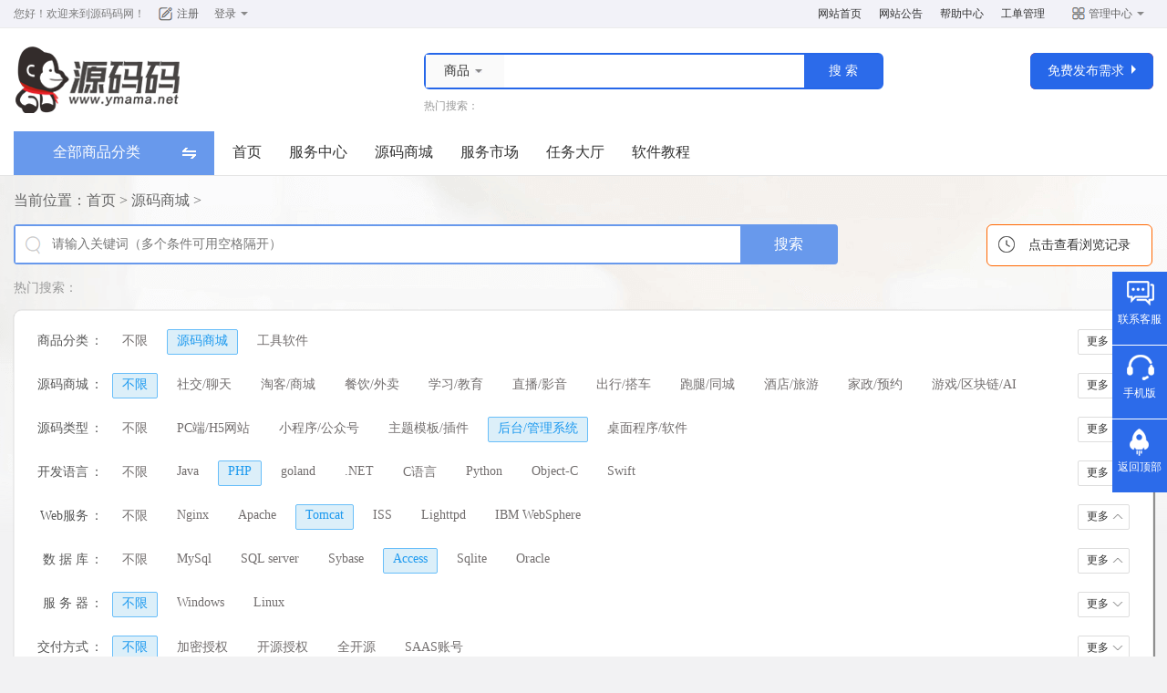

--- FILE ---
content_type: text/html; charset=utf-8
request_url: https://www.ymama.net/product/search_j1v_e21_26v_p3v_f3v_e7_9v_e122_125v_e127_131v_a1v.html
body_size: 6888
content:
<html>
<head>
<meta http-equiv="x-ua-compatible" content="ie=7" />
<meta http-equiv="Content-Type" content="text/html; charset=utf-8" />
<meta name="keywords" content="网站源码，博客源码，app源码，php源码，小程序源码，java源码，Android源码，C#源码，Python源码">
<meta name="description" content="源码码网专注商业网站源码出售和网站交易转让，提供网站源码、博客源码、小程序源码、app源码、php源码、java源码、Android源码、C#源码、Python源码及各种源码教程出售交易。">
<title>网站源码_小程序源码下载_源码市场_商业源码交易平台 - 源码码网</title>
<script type="text/javascript" src="/js/global.js"></script>
<script language="javascript">
if(is_mobile()) {document.location.href= 'https://www.ymama.net/m/product/';}
</script>

<meta http-equiv="Expires" content="0">
<meta http-equiv="Pragma" content="no-cache">
<meta http-equiv="Cache-control" content="no-cache">
<meta http-equiv="Cache" content="no-cache">
<link rel="shortcut icon" href="../img/favicon.ico?t=0388234001768775724" type="image/x-icon" />
<link href="../css/global.css?t=0388234001768775724" rel="stylesheet" type="text/css" />
<link href="../css/basic.css?t=0388234001768775724" rel="stylesheet" type="text/css" />
<link href="css/index.css?t=0388234001768775724" rel="stylesheet" type="text/css" />
<script language="javascript" src="../js/global.js?t=0388234001768775724"></script>
<script language="javascript" src="../js/basic.js?t=0388234001768775724"></script>
<script language="javascript" src="../js/jquery.min.js?t=0388234001768775724"></script>
<script language="javascript" src="../js/layer.js?t=0388234001768775724"></script>
<script language="javascript" src="js/index.js?t=0388234001768775724"></script>
<style type="text/css">
body{background-color:#F2F2F3;}
</style>

</head>
<body>

<div class="bfb bfbtop">
<div class="ymama">
 <div class="huany">您好！欢迎来到<a href="https://www.ymama.net/">源码码网</a>！</div>
 
 <div class="nologin" id="notlogin">
  <a href="https://www.ymama.net/reg/reg.php" class="topreg">注册</a>
  <div class="toplogin">
   <a href="https://www.ymama.net/reg/" class="a1"><span>登录</span><img src="../homeimg/niuImg/jian.png" /></a>
   <div class="loginxl">
    <a href="https://www.ymama.net//reg/" class="zh">账号登录</a>
    <a href="https://www.ymama.net/config/qq/oauth/index.php" target="_blank" class="qq">QQ登录</a>    <a href="https://open.weixin.qq.com/connect/qrconnect?appid=wx2b66b73fd1c044c7&redirect_uri=https%3A%2F%2Fwww.ymama.net%2Freg%2Fwxlogin.php&response_type=code&scope=snsapi_login#wechat_redirect" target="_blank" class="wx">微信登录</a>    <a href="https://www.ymama.net/reg/index.php?xs=mot" class="dx">短信登录</a>   </div>
  </div>
 </div>
 
 <div class="yeslogin" id="yeslogin" style="display:none;">
  <a href="https://www.ymama.net/user/" class="topuid"><span id="yesuid"></span><img class="img1" src="../homeimg/niuImg/jian.png" /></a>
  <div class="yesxl">
   <ul class="u1">
   <li class="l1"><a href="https://www.ymama.net/user/"><img src="" id="topusertx" onerror="this.src='/img/none60x60.gif'" /></a></li>
   <li class="l2">ID：<span id="topuserid"></span><br>余额：<span class="feng" id="topusermoney">0.00</span>元<br>积分：<span class="green" id="topuserjf">0</span>积分</li>
   <li class="l3"><a href="https://www.ymama.net/user/pay.php" class="a1">充值</a><a href="https://www.ymama.net/user/qiandao.php" class="a2" id="needqd">签到</a><a href="https://www.ymama.net/user/qiandao.php" class="a2" id="dontqd" style="display:none;">已签到</a></li>
   </ul>
   <div class="yeskj">
    <span><a href="https://www.ymama.net/user/tixian.php" class="a1">提现</a></span>
    <span><a href="https://www.ymama.net/user/zfmm.php" class="a2">安全</a></span>
    <span><a href="https://www.ymama.net/user/smrz.php" class="a3">认证</a></span>
    <span><a href="https://www.ymama.net/user/favpro.php" class="a4">收藏</a></span>
   </div>
   <a href="https://www.ymama.net/user/un.php" class="un">退出登录</a>
  </div>
 </div>
 
 <div class="topright">
  <div class="dmenu">
   <a href="https://www.ymama.net/">网站首页</a>
   <!--<a href="https://www.ymama.net/mt/">手机版</a>-->
   <a href="https://www.ymama.net/help/gglist.html">网站公告</a>
   <a href="https://www.ymama.net/help/">帮助中心</a>
   <a href="https://www.ymama.net/user/gdlist.php">工单管理</a>
  </div>
  <div class="rightxl">
   <a href="https://www.ymama.net/user/" class="gl"><span>管理中心</span><img src="../homeimg/niuImg/jian.png" /></a>
   <ul class="u1">
   <!--<li class="l1">-->
   <!-- <span class="cap">财务管理</span>-->
   <!-- <a href="https://www.ymama.net/user/pay.php">在线充值</a>-->
   <!-- <a href="https://www.ymama.net/user/tixian.php">kuaisu提现</a>-->
   <!-- <a href="https://www.ymama.net/user/tixianlog.php">提现历史</a>-->
   <!-- <a href="https://www.ymama.net/user/paylog.php">财务明细</a>-->
   <!-- <a href="https://www.ymama.net/user/jflog.php">积分明细</a>-->
   <!--</li>-->
   <!--<li class="l2">-->
   <!-- <span class="cap">我是买家</span>-->
   <!-- <a href="https://www.ymama.net/user/car.php">购物车</a>-->
   <!-- <a href="https://www.ymama.net/renwu/fabu.php">发布需求</a>-->
   <!-- <a href="https://www.ymama.net/user/renwulist.php">需求管理</a>-->
   <!-- <a href="https://www.ymama.net/user/order.php">买入订单</a>-->
   <!-- <a href="https://www.ymama.net/user/autojylx.php">建立自助交易</a>-->
   <!--</li>-->
   <!--<li class="l3">-->
   <!-- <span class="cap">我是卖家</span>-->
   <!-- <a href="https://www.ymama.net/user/productlx.php">发布出售</a>-->
   <!-- <a href="https://www.ymama.net/user/productlist.php">商品管理</a>-->
   <!-- <a href="https://www.ymama.net/user/sellorder.php">售出订单</a>-->
   <!-- <a href="https://www.ymama.net/user/autojylx.php">建立自助交易</a>-->
   <!-- <a href="https://www.ymama.net/user/shop.php">店铺管理</a>-->
   <!-- <a href="https://www.ymama.net/user/baomoneylog.php">商家保证金</a>-->
   <!--</li>-->
   <li class="l3">
    <span class="cap">帮助咨询</span>
    <a href="https://www.ymama.net/help/">帮助中心</a>
    <a href="https://www.ymama.net/user/gdlist.php">投诉建议</a>
    <a href="https://www.ymama.net/help/aboutview4.html">联系客服</a>
    <a href="https://www.ymama.net/help/aboutview2.html">关于我们</a>
   </li>
   <li class="l4">
    <span class="cap">用户管理</span>
    <a href="https://www.ymama.net/user/inf.php">基本资料</a>
    <a href="https://www.ymama.net/user/smrz.php">认证中心</a>
    <a href="https://www.ymama.net/user/favpro.php">我的收藏</a>
    <a href="https://www.ymama.net/user/userdj.php">用户等级</a>
   </li>
   <li class="l5">
    <span class="cap">账户管理</span>
    <a href="https://www.ymama.net/user/pwd.php">修改密码</a>
    <a href="https://www.ymama.net/user/zfmm.php">安全码修改</a>
    <a href="https://www.ymama.net/user/loginlog.php">登录记录</a>
    <a href="https://www.ymama.net/user/un.php">安全退出</a>
   </li>
   </ul>
  </div>
 </div>
 
</div>
</div>

<span id="webhttp" style="display:none">https://www.ymama.net/</span>
<script language="javascript">
userCheckses();
</script>

<div class="bfb bfbtop1">

<div class="ymama">
 <div class="top1">
  <h1 class="logo"><a href="https://www.ymama.net/"><img alt="源码码网" border="0" src="https://www.ymama.net/img/logo.png" /></a></h1>
  
  <div class="resou">
  <form name="topf1" method="post" onSubmit="return topftj()">
  <ul class="u1">
  <li class="l1" onMouseOver="topover()" onMouseOut="topout()">
  <div class="topnwd"><span id="topnwd">商品</span><img src="/homeimg/niuImg/jian.png" /></div>
  <div id="topdiv" style="display:none;">
  <a href="javascript:void();" onClick="topjconc(1,'商品')">商品</a>
  <a href="javascript:void();" onClick="topjconc(2,'店铺')">店铺</a>
  <a href="javascript:void();" onClick="topjconc(3,'教程')">教程</a>
  </div>
  </li>
  <li class="l2"><input name="topt" id="topt" type="text" /></li>
  <li class="l3"><input type="submit" value="搜 索" /></li>
  </ul>
  </form>
  <div class="d1">
  热门搜索：
    </div>
  </div>
  
  <div class="topfbxl">
   <a href="javascript:void(0);" class="a1"><span>免费发布需求</span><img src="/homeimg/niuImg/jianr.png" /></a>
   <div class="d1">
    <a href="https://www.ymama.net/renwu/fabu.php">免费发布任务</a>
    <a href="https://www.ymama.net/user/autojylx.php" class="j">建立自助交易</a>
    <a href="https://www.ymama.net/user/productlx.php">免费发布商品</a>
   </div>
  </div>

 
  <div class="menu fontyh">
   <!--左B-->
      <span id="typeallnum" style="display:none;">2</span>
   <div class="m1" onmouseover="leftmenuover()" onmouseout="leftmenuout()">
   <span class="t">全部商品分类</span>
   <!--主导航下拉开始-->
   <div class="menun fontyh" id="leftmenu" style="display:none;">
    <!--商品B-->
        <div class="menu1" id="yhmenu1" onmouseover="yhmenuover(1)" onmouseout="yhmenuout(1)">
     <div class="mleft">
        <ul class="u1">
          <li class="l1"></li>
          <li class="l2"><a href="https://www.ymama.net/product/search_j1v.html">源码商城</a></li>
          <li class="l1"></li>
        </ul>
      <ul class="u2">
            <li><a href="https://www.ymama.net/product/search_j1v_k80v.html" title="社交/聊天">社交/聊天</a>
      </li>
    
      
            <li><a href="https://www.ymama.net/product/search_j1v_k82v.html" title="淘客/商城">淘客/商城</a>
      </li>
    
      
            <li><a href="https://www.ymama.net/product/search_j1v_k84v.html" title="餐饮/外卖">餐饮/外卖</a>
      </li>
    
      
            <li><a href="https://www.ymama.net/product/search_j1v_k85v.html" title="学习/教育">学习/教育</a>
      </li>
    
      
            <li><a href="https://www.ymama.net/product/search_j1v_k86v.html" title="直播/影音">直播/影音</a>
      </li>
    
      
            <li><a href="https://www.ymama.net/product/search_j1v_k87v.html" title="出行/搭车">出行/搭车</a>
      </li>
    
      
            <li><a href="https://www.ymama.net/product/search_j1v_k92v.html" title="跑腿/同城">跑腿/同城</a>
      </li>
    
      
            <li><a href="https://www.ymama.net/product/search_j1v_k262v.html" title="酒店/旅游">酒店/旅游</a>
      </li>
    
      
            <li><a href="https://www.ymama.net/product/search_j1v_k122v.html" title="家政/预约">家政/预约</a>
      </li>
    
      
             </ul>
     </div>
     
    </div>
        <div class="menu1" id="yhmenu2" onmouseover="yhmenuover(2)" onmouseout="yhmenuout(2)">
     <div class="mleft">
        <ul class="u1">
          <li class="l1"></li>
          <li class="l2"><a href="https://www.ymama.net/product/search_j108v.html">工具软件</a></li>
          <li class="l1"></li>
        </ul>
      <ul class="u2">
            <li><a href="https://www.ymama.net/product/search_j108v_k263v.html" title="文档教程">文档教程</a>
      </li>
    
      
            <li><a href="https://www.ymama.net/product/search_j108v_k109v.html" title="AI桌面软件">AI桌面软件</a>
      </li>
    
      
            <li><a href="https://www.ymama.net/product/search_j108v_k110v.html" title="搜索工具">搜索工具</a>
      </li>
    
      
            <li><a href="https://www.ymama.net/product/search_j108v_k111v.html" title="SEO工具">SEO工具</a>
      </li>
    
      
            <li><a href="https://www.ymama.net/product/search_j108v_k112v.html" title="加密软件">加密软件</a>
      </li>
    
      
            <li><a href="https://www.ymama.net/product/search_j108v_k114v.html" title="营销工具">营销工具</a>
      </li>
    
      
            <li><a href="https://www.ymama.net/product/search_j108v_k115v.html" title="财务软件">财务软件</a>
      </li>
    
      
            <li><a href="https://www.ymama.net/product/search_j108v_k116v.html" title="助手工具">助手工具</a>
      </li>
    
      
            <li><a href="https://www.ymama.net/product/search_j108v_k118v.html" title="CRM管理">CRM管理</a>
      </li>
    
      
             </ul>
     </div>
     
    </div>
        <!--商品E-->
   </div>
   <!--主导航下拉结束-->
   </div> 
   <!--左E-->

   <div class="m2">
   <a href="https://www.ymama.net/">首页</a>
      <a href="/product/">服务中心</a>
      <a href="/product/search_j1v.html">源码商城</a>
      <a href="https://www.ymama.net/serve">服务市场</a>
      <a href="https://www.ymama.net/renwu">任务大厅</a>
      <a href="/news/">软件教程</a>
      </div>
  </div>
 
 </div>
</div>
</div>
<script language="javascript">topjconc(1,'商品');document.getElementById("topt").value="";</script>

<!--新页面B-->
<div class="bfb bfbpro">
<div class="ymama">
 
 <ul class="mydqwz">
 <li class="l1">
 当前位置：<a href="https://www.ymama.net/">首页</a> > 
 <a href="search_j1v.html">源码商城</a> >      </li>
 </ul>

 <!--搜索B-->
 <div class="search">
 
    <form name="form1" method="post" onSubmit="return listtj('_j1v_e21_26v_p3v_f3v_e7_9v_e122_125v_e127_131v_a1v')">
  <ul class="u1 g_bc0_h">
  <li class="l1">
  <input type="text" name="ink1" id="ink1" autocomplete="off" disableautocomplete value="" placeholder="请输入关键词（多个条件可用空格隔开）" />
  <div id="searchHtml" class="g_bc0_h" style="display:none;"></div>
  </li>
  <li class="l2"><input type="submit" class="g_bg1" value="搜索" /></li>
  </ul>
  </form>
  <script language="javascript">
  function searchCHA(){
   t1v=document.getElementById("ink1").value;
   document.getElementById("searchHtml").innerHTML="";
   document.getElementById("searchHtml").style.display="none";
   t1vv=t1v.replace(" ","");
   if(t1vv!=""){
      $.get("diaoser.php",{keyv:t1v},function(result){
       $("#searchHtml").html(result);
	   if(result!=""){
	   document.getElementById("searchHtml").style.display="";
	   }
      });
   }
  }
  $('#ink1').bind('input propertychange', function() {
   searchCHA();
  });
  $("#searchHtml").mouseleave(function(){
   document.getElementById("searchHtml").style.display="none";
  });
  </script>
 
  <div class="dhis" onClick="prohistang()">点击查看浏览记录</div>
 
  <div class="remen">
  热门搜索：  </div>
 
 </div>
 <!--搜索E-->

 <!--筛选B-->
 <div class="selmain">
  <ul class="u1">
  <li class="l1"><span>商品分类</span>：</li>
  <li class="l2 l21" id="selmorel1">
  <a href="./">不限</a>
    <a href="search_j1v.html" class="a1">源码商城</a>
    <a href="search_j108v.html">工具软件</a>
    </li>
  <li class="l3"><a href="javascript:void(0);" class="a1" onClick="selmoreonc(1)" id="selmore1">更多</a></li>
  </ul>
 
    <ul class="u1">
  <li class="l1"><span title="源码商城">源码商城</span>：</li>
  <li class="l2" id="selmorel2">
  <a href="search_j1v.html" class="a1">不限</a>
    <a href="search_j1v_k80v.html">社交/聊天</a>
    <a href="search_j1v_k82v.html">淘客/商城</a>
    <a href="search_j1v_k84v.html">餐饮/外卖</a>
    <a href="search_j1v_k85v.html">学习/教育</a>
    <a href="search_j1v_k86v.html">直播/影音</a>
    <a href="search_j1v_k87v.html">出行/搭车</a>
    <a href="search_j1v_k92v.html">跑腿/同城</a>
    <a href="search_j1v_k262v.html">酒店/旅游</a>
    <a href="search_j1v_k122v.html">家政/预约</a>
    <a href="search_j1v_k88v.html">游戏/区块链/AI</a>
    <a href="search_j1v_k90v.html">招聘/CRM/OA</a>
    <a href="search_j1v_k91v.html">房产/生活/资讯</a>
    </li>
  <li class="l3"><a href="javascript:void(0);" onClick="selmoreonc(2)" id="selmore2">更多</a></li>
  </ul>
   
   
   
  
    <ul class="u1">
  <li class="l1"><span title="源码类型">源码类型</span>：</li>
  <li class="l2 l21" id="selmorel6">
  <a href="search_j1v_e21_26v_p3v_f3v_e7_9v_e122_125v_a1v.html">不限</a>
    <a href="search_j1v_e21_26v_p3v_f3v_e7_9v_e122_125v_e127_129v_a1v.html">PC端/H5网站</a>
    <a href="search_j1v_e21_26v_p3v_f3v_e7_9v_e122_125v_e127_130v_a1v.html">小程序/公众号</a>
    <a href="search_j1v_e21_26v_p3v_f3v_e7_9v_e122_125v_e127_326v_a1v.html">主题模板/插件</a>
    <a href="search_j1v_e21_26v_p3v_f3v_e7_9v_e122_125v_e127_131v_a1v.html" class="a1">后台/管理系统</a>
    <a href="search_j1v_e21_26v_p3v_f3v_e7_9v_e122_125v_e127_322v_a1v.html">桌面程序/软件</a>
    </li>
  <li class="l3"><a href="javascript:void(0);" class="a1" onClick="selmoreonc(6)" id="selmore6">更多</a></li>
  </ul>
    <ul class="u1">
  <li class="l1"><span title="开发语言">开发语言</span>：</li>
  <li class="l2 l21" id="selmorel7">
  <a href="search_j1v_e21_26v_p3v_f3v_e122_125v_e127_131v_a1v.html">不限</a>
    <a href="search_j1v_e21_26v_p3v_f3v_e7_8v_e122_125v_e127_131v_a1v.html">Java</a>
    <a href="search_j1v_e21_26v_p3v_f3v_e7_9v_e122_125v_e127_131v_a1v.html" class="a1">PHP</a>
    <a href="search_j1v_e21_26v_p3v_f3v_e7_10v_e122_125v_e127_131v_a1v.html">goland</a>
    <a href="search_j1v_e21_26v_p3v_f3v_e7_11v_e122_125v_e127_131v_a1v.html">.NET</a>
    <a href="search_j1v_e21_26v_p3v_f3v_e7_13v_e122_125v_e127_131v_a1v.html">C语言</a>
    <a href="search_j1v_e21_26v_p3v_f3v_e7_18v_e122_125v_e127_131v_a1v.html">Python</a>
    <a href="search_j1v_e21_26v_p3v_f3v_e7_16v_e122_125v_e127_131v_a1v.html">Object-C</a>
    <a href="search_j1v_e21_26v_p3v_f3v_e7_19v_e122_125v_e127_131v_a1v.html">Swift</a>
    </li>
  <li class="l3"><a href="javascript:void(0);" class="a1" onClick="selmoreonc(7)" id="selmore7">更多</a></li>
  </ul>
    <ul class="u1">
  <li class="l1"><span title="Web服务器">Web服务器</span>：</li>
  <li class="l2 l21" id="selmorel8">
  <a href="search_j1v_e21_26v_p3v_f3v_e7_9v_e127_131v_a1v.html">不限</a>
    <a href="search_j1v_e21_26v_p3v_f3v_e7_9v_e122_123v_e127_131v_a1v.html">Nginx</a>
    <a href="search_j1v_e21_26v_p3v_f3v_e7_9v_e122_124v_e127_131v_a1v.html">Apache</a>
    <a href="search_j1v_e21_26v_p3v_f3v_e7_9v_e122_125v_e127_131v_a1v.html" class="a1">Tomcat</a>
    <a href="search_j1v_e21_26v_p3v_f3v_e7_9v_e122_126v_e127_131v_a1v.html">ISS</a>
    <a href="search_j1v_e21_26v_p3v_f3v_e7_9v_e122_132v_e127_131v_a1v.html">Lighttpd</a>
    <a href="search_j1v_e21_26v_p3v_f3v_e7_9v_e122_133v_e127_131v_a1v.html">IBM WebSphere</a>
    </li>
  <li class="l3"><a href="javascript:void(0);" class="a1" onClick="selmoreonc(8)" id="selmore8">更多</a></li>
  </ul>
    <ul class="u1">
  <li class="l1"><span title="数 据 库">数 据 库</span>：</li>
  <li class="l2 l21" id="selmorel9">
  <a href="search_j1v_p3v_f3v_e7_9v_e122_125v_e127_131v_a1v.html">不限</a>
    <a href="search_j1v_e21_23v_p3v_f3v_e7_9v_e122_125v_e127_131v_a1v.html">MySql</a>
    <a href="search_j1v_e21_24v_p3v_f3v_e7_9v_e122_125v_e127_131v_a1v.html">SQL server</a>
    <a href="search_j1v_e21_25v_p3v_f3v_e7_9v_e122_125v_e127_131v_a1v.html">Sybase</a>
    <a href="search_j1v_e21_26v_p3v_f3v_e7_9v_e122_125v_e127_131v_a1v.html" class="a1">Access</a>
    <a href="search_j1v_e21_27v_p3v_f3v_e7_9v_e122_125v_e127_131v_a1v.html">Sqlite</a>
    <a href="search_j1v_e21_28v_p3v_f3v_e7_9v_e122_125v_e127_131v_a1v.html">Oracle</a>
    </li>
  <li class="l3"><a href="javascript:void(0);" class="a1" onClick="selmoreonc(9)" id="selmore9">更多</a></li>
  </ul>
    <ul class="u1">
  <li class="l1"><span title="服 务 器">服 务 器</span>：</li>
  <li class="l2" id="selmorel10">
  <a href="search_j1v_e21_26v_p3v_f3v_e7_9v_e122_125v_e127_131v_a1v.html" class="a1">不限</a>
    <a href="search_j1v_e21_26v_p3v_f3v_e7_9v_e122_125v_e127_131v_a1v_e117_120v.html">Windows</a>
    <a href="search_j1v_e21_26v_p3v_f3v_e7_9v_e122_125v_e127_131v_a1v_e117_121v.html">Linux</a>
    </li>
  <li class="l3"><a href="javascript:void(0);" onClick="selmoreonc(10)" id="selmore10">更多</a></li>
  </ul>
    <ul class="u1">
  <li class="l1"><span title="交付方式">交付方式</span>：</li>
  <li class="l2" id="selmorel11">
  <a href="search_j1v_e21_26v_p3v_f3v_e7_9v_e122_125v_e127_131v_a1v.html" class="a1">不限</a>
    <a href="search_j1v_e21_26v_p3v_f3v_e7_9v_e122_125v_e127_131v_a1v_e134_135v.html">加密授权</a>
    <a href="search_j1v_e21_26v_p3v_f3v_e7_9v_e122_125v_e127_131v_a1v_e134_136v.html">开源授权</a>
    <a href="search_j1v_e21_26v_p3v_f3v_e7_9v_e122_125v_e127_131v_a1v_e134_137v.html">全开源</a>
    <a href="search_j1v_e21_26v_p3v_f3v_e7_9v_e122_125v_e127_131v_a1v_e134_325v.html">SAAS账号</a>
    </li>
  <li class="l3"><a href="javascript:void(0);" onClick="selmoreonc(11)" id="selmore11">更多</a></li>
  </ul>
  
 <!--下拉B-->
 <div class="xiala">
  <div class="d1">更多：</div>
  
  <div class="d2" onMouseOver="xialaover(1)" onMouseOut="xialaout(1)">
   <span class="s1">销量从低到高</span>
   <div class="xllist" id="xllist1" style="display:none;">
   <a href="search_j1v_e21_26v_p3v_e7_9v_e122_125v_e127_131v_a1v.html">最近更新</a>
   <a href="search_j1v_e21_26v_p3v_f1v_e7_9v_e122_125v_e127_131v_a1v.html">最早发布</a>
   <a href="search_j1v_e21_26v_p3v_f2v_e7_9v_e122_125v_e127_131v_a1v.html">销量由高到低</a>
   <a href="search_j1v_e21_26v_p3v_f3v_e7_9v_e122_125v_e127_131v_a1v.html">销量由低到高</a>
   <a href="search_j1v_e21_26v_p3v_f4v_e7_9v_e122_125v_e127_131v_a1v.html">最多人关注</a>
   <a href="search_j1v_e21_26v_p3v_f5v_e7_9v_e122_125v_e127_131v_a1v.html">最少人关注</a>
   <a href="search_j1v_e21_26v_p3v_f6v_e7_9v_e122_125v_e127_131v_a1v.html">价格由高到低</a>
   <a href="search_j1v_e21_26v_p3v_f7v_e7_9v_e122_125v_e127_131v_a1v.html">价格由低到高</a>
   </div>
  </div>
  
  <div class="d2" onMouseOver="xialaover(2)" onMouseOut="xialaout(2)">
   <span class="s1">精选商品</span>
   <div class="xllist" id="xllist2" style="display:none;">
   <a href="search_j1v_e21_26v_p3v_f3v_e7_9v_e122_125v_e127_131v_a1v.html">精选商品</a>
   </div>
  </div>
  
  <div class="d2" onMouseOver="xialaover(3)" onMouseOut="xialaout(3)">
   <span class="s1">发货形式</span>
   <div class="xllist" id="xllist3" style="display:none;">
   <a href="search_j1v_e21_26v_p3v_f3v_e7_9v_e122_125v_e127_131v_a1v_d1v.html">自动发货</a>
   </div>
  </div>
  
  <div class="d2" onMouseOver="xialaover(4)" onMouseOut="xialaout(4)">
   <span class="s1">是否折扣</span>
   <div class="xllist" id="xllist4" style="display:none;">
   <a href="search_j1v_e21_26v_p3v_f3v_e7_9v_e122_125v_e127_131v_a1v_g1v.html">会员折扣</a>
   </div>
  </div>
  
 </div>
 <!--下拉E-->

 </div>
 <!--筛选E-->

 <!--已选B-->
 <div class="nser" id="nser" style="display:none;">
 <ul class="u1">
 <li class="l1">已选条件：</li>
 <li class="l2" id="nserv">
 
  <span class="s1"><a href="./" class="g_ac0">源码商城</a></span>
  
  
  
  
  
  <span class="s1"><a href="search_j1v_e21_26v_p3v_f3v_e7_9v_e122_125v_a1v.html" class="g_ac0">源码类型：后台/管理系统</a></span>
  <span class="s1"><a href="search_j1v_e21_26v_p3v_f3v_e122_125v_e127_131v_a1v.html" class="g_ac0">开发语言：PHP</a></span>
  <span class="s1"><a href="search_j1v_e21_26v_p3v_f3v_e7_9v_e127_131v_a1v.html" class="g_ac0">Web服务器：Tomcat</a></span>
  <span class="s1"><a href="search_j1v_p3v_f3v_e7_9v_e122_125v_e127_131v_a1v.html" class="g_ac0">数 据 库：Access</a></span>
  
  
  
  <span class="s1"><a href="search_j1v_e21_26v_p3v_f3v_e7_9v_e122_125v_e127_131v.html" class="g_ac0">本站精选</a></span>
  
  
  
  
  
  
 </li>
 </ul>
 </div>
 <script language="javascript">
 a=(document.getElementById("nserv").innerHTML).replace(/^\s+|\s+$/g, '');
 if(a!=""){document.getElementById("nser").style.display="";}
 </script>
 <!--已选E-->

 
</div>
</div>
<!--新页面E-->


<div class="ymama">

    <!--图片B-->
  <div class="biglist">
  <!--图片置顶B-->
    <!--图片置顶E-->
    </div>
  <!--图片E-->
    
    
    
  <div class="npa">
  
  </div>

</div>

<div class="clear clear15"></div>
<div class="bfb bfbbottom">
<div class="ymama">
 
 <ul class="u2">
 <li class="l1">
 <a href="https://www.ymama.net/help/aboutview2.html" target="_blank">关于我们</a>&nbsp;&nbsp;
 <a href="https://www.ymama.net/help/aboutview3.html" target="_blank">广告合作</a>&nbsp;&nbsp;
 <a href="https://www.ymama.net/help/aboutview4.html" target="_blank">联系我们</a>&nbsp;&nbsp;
 <a href="https://www.ymama.net/help/aboutview5.html" target="_blank">隐私条款</a>&nbsp;&nbsp;
 <a href="https://www.ymama.net/help/aboutview6.html" target="_blank">免责声明</a>&nbsp;&nbsp;
 <a href="https://www.ymama.net/help/map.html" target="_blank">网站地图</a>
 <br>
 <a href="https://beian.miit.gov.cn/" target="_blank" rel="nofollow">陕ICP备19019943号</a> &nbsp;&nbsp;<img src="/img/gongan.png" width="13" height="13">&nbsp;<a href="https://beian.mps.gov.cn/#/query/webSearch?code=61019602000396" rel="noreferrer" target="_blank">陕公网安备61019602000396</a>&nbsp; <a href="https://www.fangxuanlaw.com" rel="noreferrer" target="_blank">方烜律师事务所提供法律服务</a> <script>
var _hmt = _hmt || [];
(function() {
  var hm = document.createElement("script");
  hm.src = "https://hm.baidu.com/hm.js?964aad08019494ffda170ebe4e6450e7";
  var s = document.getElementsByTagName("script")[0]; 
  s.parentNode.insertBefore(hm, s);
})();
</script>&nbsp;&nbsp;<i>|&nbsp;&nbsp;Copyright 2027 源码码网  版权所有</i>
 </li>
 <li class="l2">
  <a href="/" target="_blank"><img src="https://www.ymama.net/gg0/0340179001631976265.png" width="106" height="40" /></a>
  <a href="/" target="_blank"><img src="https://www.ymama.net/gg0/0570527001631976301.jpg" width="106" height="40" /></a>
  <a href="/" target="_blank"><img src="https://www.ymama.net/gg0/0306429001631976283.png" width="106" height="40" /></a>
  <a href="/" target="_blank"><img src="https://www.ymama.net/gg0/0403852001631976217.png" width="106" height="40" /></a>
  <a href="https://www.aliyun.com/minisite/goods?userCode=ojgdmch6&share_source=copy_link" target="_blank"><img src="https://www.ymama.net/gg0/0418638001631976995.png" width="106" height="40" /></a>
  </li>
 </ul>
 
  
</div>
</div>



<!--***********右侧浮动开始*************-->
<div class="rightfd" style="display:;">

 <div class="d1">
  <span class="s1">联系客服</span>
  <div class="sd1">
    <a href="http://wpa.qq.com/msgrd?v=3&uin=1105326722&site=https://www.ymama.net/&menu=yes" target="_blank">源码代售</a>
    <a href="http://wpa.qq.com/msgrd?v=3&uin=136545581&site=https://www.ymama.net/&menu=yes" target="_blank">源码咨询</a>
    <a href="http://wpa.qq.com/msgrd?v=3&uin=540383622&site=https://www.ymama.net/&menu=yes" target="_blank">技术开发</a>
    <strong class="fontyh">联系客服<br>029-84538663</strong>
  </div>
 </div>

 <div class="d2">
  <span class="s1">手机版</span>
  <div class="sd1">
  <img src="https://www.ymama.net/tem/getqr.php?u=https://www.ymama.net/m&size=4" width="100" height="100" /><br>扫一扫进手机版
  </div>
 </div>

 <div class="d3">
  <span class="s1" onClick="gotoTop();return false;">返回顶部</span>
 </div>
 
</div>
<!--**********右侧浮动结束***************-->
</body>
</html>

--- FILE ---
content_type: application/javascript
request_url: https://www.ymama.net/js/global.js
body_size: 3290
content:
//这里是友价商城系统全局JS，
//不受模板影响，
//就是任何模板都可以或可能调用的一些通用样式，写在这里
//www.yj99.cn，请勿修改

//手机版判断
function is_mobile() {
  var regex_match = /(nokia|iphone|android|motorola|^mot-|softbank|foma|docomo|kddi|up.browser|up.link|htc|dopod|blazer|netfront|helio|hosin|huawei|novarra|CoolPad|webos|techfaith|palmsource|blackberry|alcatel|amoi|ktouch|nexian|samsung|^sam-|s[cg]h|^lge|ericsson|philips|sagem|wellcom|bunjalloo|maui|symbian|smartphone|midp|wap|phone|windows ce|iemobile|^spice|^bird|^zte-|longcos|pantech|gionee|^sie-|portalmmm|jigs browser|hiptop|^benq|haier|^lct|operas*mobi|opera*mini|320x320|240x320|176x220)/i;
  var u = navigator.userAgent;
  if (null == u) {
   return true;
  }
  var result = regex_match.exec(u);
  if (null == result) {
   return false
  } else {
   return true
  }
}

//头部登录验证
function userCheckses(){
$.get(document.getElementById("webhttp").innerHTML+"tem/sesCheck.php",{},function(result){
 if(result=="0"){
 document.getElementById("notlogin").style.display="";
 document.getElementById("yeslogin").style.display="none";
 return false;
 }else{
 r=result.split(" ");
 document.getElementById("yeslogin").style.display="";
 document.getElementById("notlogin").style.display="none";
 document.getElementById("yesuid").innerHTML=r[0];
 
 if(document.getElementById("dontqd")){
  if(r[1]=="yes"){document.getElementById("dontqd").style.display="";document.getElementById("needqd").style.display="none";}
  else{document.getElementById("dontqd").style.display="none";document.getElementById("needqd").style.display="";}
 }
 
 if(document.getElementById("topusermoney")){document.getElementById("topusermoney").innerHTML=r[2];}
 if(document.getElementById("topusertx")){document.getElementById("topusertx").src=r[3];}
 if(document.getElementById("topuserid")){document.getElementById("topuserid").innerHTML=r[4];}
 if(document.getElementById("topuserjf")){document.getElementById("topuserjf").innerHTML=r[5];}
 
 return false;
 }
});
}

function jsxiaoshudian(num1){
  a=num1.toFixed(3);
  a=a.substr(0, a.length - 1);
  a=parseFloat(a);
  return a;
}

//弹出QQ联系
function opentangqq(x,y,z){
layer.open({
  type: 2,
  shadeClose :true,
  area: ['320px', '170px'],
  title:["联系方式","text-align:left"],
  content:[document.getElementById("webhttp").innerHTML+'tem/tangqq.php?qq='+x+'&wx='+y+'&id='+z, 'no'] 
});
}

//弹出修改服务市场附加费用联系
function servermoney2tang(x){
layer.open({
  type: 2,
  shadeClose :true,
  area: ['308px', '145px'],
  title:["修改附加费用","text-align:left"],
  skin: 'layui-layer-rim', //加上边框
  content:[document.getElementById("webhttp").innerHTML+'tem/servermoney2.php?id='+x, 'no'] 
});
}

//相加
function addNum(num1,num2){ //避免出现小数点多位的情况
x=parseFloat(num1)+parseFloat(num2);
return jsxiaoshudian(x);
}

//相乘
function accMul(arg1,arg2){
x=parseFloat(arg1)*parseFloat(arg2);
return jsxiaoshudian(x);
}

//提交
function tjwait(){
document.getElementById("tjbtn").style.display="none";
document.getElementById("tjing").style.display="";	
}

//邮箱判断
function isEmail(str){//判断邮箱
var reg = /^([a-zA-Z0-9_-])+@([a-zA-Z0-9_-])+((\.[a-zA-Z0-9_-]{2,3}){1,2})$/;
return reg.test(str);
}

//手机判断
function isMot(str){
 var myreg = /^(((13[0-9]{1})|(15[0-9]{1})|(16[0-9]{1})|(17[0-9]{1})|(18[0-9]{1})|(19[0-9]{1}))+\d{8})$/; 
 return myreg.test(str);
}

//回到顶部
function gotoTop(acceleration,stime){acceleration=acceleration||0.1;stime=stime||10;var x1=0;var y1=0;var x2=0;var y2=0;var x3=0;var y3=0;if(document.documentElement){x1=document.documentElement.scrollLeft||0;y1=document.documentElement.scrollTop||0;}
if(document.body){x2=document.body.scrollLeft||0;y2=document.body.scrollTop||0;}
var x3=window.scrollX||0;var y3=window.scrollY||0;var x=Math.max(x1,Math.max(x2,x3));var y=Math.max(y1,Math.max(y2,y3));var speeding=1+ acceleration;window.scrollTo(Math.floor(x/speeding),Math.floor(y/speeding));if(x>0||y>0){var run="gotoTop("+ acceleration+", "+ stime+")";window.setTimeout(run,stime);}}

//跳转
function gourl(x){
 location.href=x;
}

//全选
function xuan(){
 c2=document.getElementsByName("C2");
 c=document.getElementsByName("C1");
 if(c2[0].checked){
 for(i=0;i<c.length;i++){
 c[i].checked="checked";
 }
 }else{
 for(i=0;i<c.length;i++){
 c[i].checked=false;
 }
 }
}
function xuan1(){
 c21=document.getElementsByName("C21");
 c11=document.getElementsByName("C11");
 if(c21[0].checked){
 for(i=0;i<c11.length;i++){
 c11[i].checked="checked";
 }
 }else{
 for(i=0;i<c11.length;i++){
 c11[i].checked=false;
 }
 }
}

function textinto(x,y){
document.getElementById(x).value=y;	
}


//弹出登录窗口
function tclogin(){
layer.open({
  type: 2,
  area: ['413px', '410px'],
  title:false,
  shadeClose: true,
  content:[document.getElementById("webhttp").innerHTML+'/tem/tclogin.php', 'no'] 
});
}

//弹出举报窗口
function jbtang(x,y){
layer.open({
  type: 2,
  area: ['650px', '495px'],
  title:["举报窗口","text-align:left"],
  skin: 'layui-layer-rim', //加上边框
  content:['../tem/jubao.php?admin='+x+"&id="+y, 'no'] 
});
}

function objdis(x,y){
document.getElementById(x).style.display=y;
}

function objhtml(x,y){
document.getElementById(x).innerHTML=y;
}

//商品收藏
function profavInto(x,y){
$.get(document.getElementById("webhttp").innerHTML+"tem/favproInto.php",{bh:x},function(result){
 if(result=="err1"){tclogin();return false;}
 else if(result=="err2"){alert("亲~不能收藏自己的商品哦");return false;}
 else if(result=="ok"){
 document.getElementById("favpyes"+y).style.display="";
 document.getElementById("favpno"+y).style.display="none";
 }else{alert("未知错误，请刷新重试");return false;}
});
}

//加入购物车
function carInto(x,y){
if(document.getElementById("tcnum")){if(taocanid==0){alert("请先选择套餐");document.getElementById("utc1").className="utc utc1";return false;}}
if(document.getElementById("tc2div"+taocanid)){if(taocanid2==0){alert("请先选择套餐");document.getElementById("tc2div"+taocanid).className="utc utc1";return false;}taocanid=taocanid2;}
$.get(document.getElementById("webhttp").innerHTML+"tem/carInto.php",{bh:x,tcid:taocanid,kcnum:document.getElementById("tkcnum").value},function(result){
 if(result=="err1"){tclogin();return false;}
 else if(result=="err2"){alert("亲~不能将自己的商品放入购物车哦");return false;}
 else if(result=="ok"){
 layer.msg('成功加到购物车');
 //document.getElementById("carpyes"+y).style.display="";
 //document.getElementById("carpno"+y).style.display="none";
 }else{alert("未知错误，请刷新重试");return false;}
});
}

//套餐选择
var taocanid=0;
var taocanid2=0;
var pretc1id=0;
function taocanonc(a,b,c,d,e,f,g,h){
 document.getElementById("utc1").className="utc";
 document.getElementById("nowkcnum").innerHTML=g;
 taocanid=e;
 taocanid2=0;
 if(pretc1id!=0){if(document.getElementById("tc2div"+pretc1id)){document.getElementById("tc2div"+pretc1id).style.display="none";}}
 if(document.getElementById("tc2div"+e)){document.getElementById("tc2div"+e).style.display="";}
 pretc1id=e;
 tc2re(taocanid);
 document.getElementById("nowmoney").innerHTML=c;
 document.getElementById("nowmoneyY").innerHTML=c;
 document.getElementById("yuanjia").innerHTML="￥"+d+"元";
 for(i=1;i<=b;i++){
 document.getElementById("taocana"+i).className="";
 }
 document.getElementById("taocana"+a).className="a1";
 document.getElementById("zhekou").innerHTML=f+"折";
 if(h!=""){document.getElementById("tupiana").innerHTML="<img src='"+h+"' />";}
}
function taocan2onc(a,b,c,d,e,f,g,h){
 if(taocanid==0){alert("请先选择第一级套餐内容");document.getElementById("utc1").className="utc utc1";return false;}
 document.getElementById("tc2div"+taocanid).className="utc";
 document.getElementById("nowkcnum").innerHTML=g;
 taocanid2=e;
 tc2re(taocanid);
 document.getElementById("nowmoney").innerHTML=c;
 document.getElementById("nowmoneyY").innerHTML=c;
 document.getElementById("yuanjia").innerHTML="￥"+d+"元";
 document.getElementById("taocan2a"+taocanid+"_"+a).className="a1";
 document.getElementById("zhekou").innerHTML=f+"折";
 if(h!=""){document.getElementById("tupiana").innerHTML="<img src='"+h+"' />";}
}
function tc2re(x){
if(document.getElementById("tc2num"+x)){
document.getElementById("tc2div"+x).className="utc";
a=parseInt(document.getElementById("tc2num"+x).innerHTML);
for(i=1;i<=a;i++){
document.getElementById("taocan2a"+x+"_"+i).className="";
}
}
}

//立即购买
function buyInto(x){
if(document.getElementById("tcnum")){if(taocanid==0){alert("请先选择套餐");document.getElementById("utc1").className="utc utc1";return false;}}
if(document.getElementById("tc2div"+taocanid)){if(taocanid2==0){alert("请先选择套餐");document.getElementById("tc2div"+taocanid).className="utc utc1";return false;}taocanid=taocanid2;}
$.get(document.getElementById("webhttp").innerHTML+"tem/buyInto.php",{bh:x,tcid:taocanid,kcnum:document.getElementById("tkcnum").value},function(result){
 if(result=="err1"){tclogin();return false;}
 else if(result=="err2"){alert("亲~不能购买自己的商品哦");return false;}
 else if(result=="ok"){location.href="../user/car.php";}else{alert("未知错误，请刷新重试");return false;}
});
}

//店铺收藏
function shopfavInto(x,y){
$.get(document.getElementById("webhttp").innerHTML+"tem/favshopInto.php",{id:x},function(result){
 if(result=="err1"){tclogin();return false;}
 else if(result=="err2"){alert("亲~不能收藏自己的店铺哦");return false;}
 else if(result=="ok"){
 document.getElementById("favsyes"+y).style.display="";
 document.getElementById("favsno"+y).style.display="none";
 }else{alert("未知错误，请刷新重试");return false;}
});
}

function wendaonc(x){
layer.open({
  type: 2,
  area: ['413px', '410px'],
  title:false,
  skin: 'layui-layer-rim', //加上边框
  content:[document.getElementById("webhttp").innerHTML+'tem/wenda.php?id='+x, 'no'] 
});
}

function setIndexCookie() {
$.get(document.getElementById("webhttp").innerHTML+"tem/indexcookie.php",{admin:2},function(result){
});
};

function getIndexCookie () {
$.get(document.getElementById("webhttp").innerHTML+"tem/indexcookie.php",{admin:1},function(result){
 if(result=="no"){
  layer.open({
    type:1,
    title: false,
    closeBtn: 1,
    area: ['900px','465px'],
    shadeClose: false,
    content: $('.indexYJTS')
  });
  setIndexCookie();
 }
});
}

//弹出商品浏览记录
function prohistang(){
layer.open({
  type: 2,
  area: ['800px', '415px'],
  title:["商品浏览记录","text-align:left"],
  skin: 'layui-layer-rim', //加上边框
  shadeClose: true,
  content:[document.getElementById("webhttp").innerHTML+'tem/prohis.php', 'no'] 
});
}


//任务接手
function renwujietang(x){
$.get(document.getElementById("webhttp").innerHTML+"tem/sesCheck.php",{},function(result){
 if(result=="0"){tclogin();return false;}
 else{
	 
  layer.open({
   type: 2,
   area: ['700px', '475px'],
   title:["接手任务","text-align:left"],
   skin: 'layui-layer-rim', //加上边框
   shadeClose: false,
   content:[document.getElementById("webhttp").innerHTML+'renwu/jieshou.php?id='+x, 'no'] 
  });
  
 }
});
}
